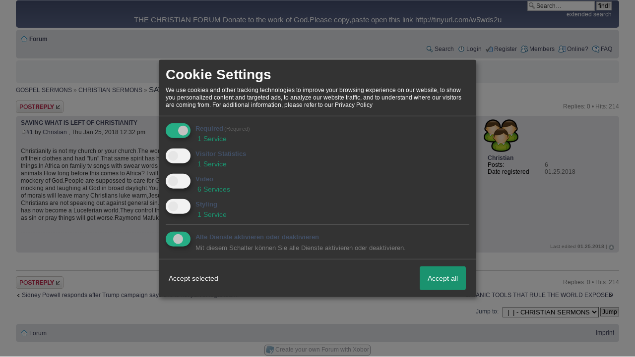

--- FILE ---
content_type: text/css;charset=ISO-8859-1
request_url: http://thechristianforum.xobor.com/style183-tglobal-110-global-1.css
body_size: 16457
content:
/* phpBB 3.0 Style Sheet
--------------------------------------------------------------
Style name: proSilver
Based on style: proSilver (this is the default phpBB 3 style)
Original author: subBlue ( http://www.subBlue.com/ )
Modified by:
Copyright 2006 phpBB Group ( http://www.phpbb.com/ )
--------------------------------------------------------------
*/
/* General proSilver Markup Styles
---------------------------------------- */
* {
/* Reset browsers default margin, padding and font sizes */
margin: 0;
padding: 0;
}
/* BB Code styles
----------------------------------------*/
/* Quote block */
blockquote {
background: #e8e8eb none 6px 8px no-repeat;
border: 1px solid #dbdbdb;
font-size: 0.95em;
margin: 0.5em 1px 0 25px;
overflow: hidden;
padding: 7px 7px 3px 30px;
}
blockquote blockquote {
/* Nested quotes */
background-color: #bababa;
font-size: 12px;
margin: 0.5em 1px 0 15px;
}
blockquote blockquote blockquote {
/* Nested quotes */
background-color: #e4e4e4;
}
blockquote cite {
/* Username/source of quoter */
font-style: normal;
font-weight: bold;
margin-left: 20px;
display: block;
font-size: 10px;
}
blockquote cite cite {
font-size: 12em;
}
blockquote.uncited {
padding-top: 25px;
}
/*Code-Formatierung*/
.bbcode_code {padding: 10px; font-family: Courier !important; white-space:pre-wrap; width: 700px;}
.bbcode_code_line {float: left; font-weight: bold; border-right: 1px solid ; padding: 0px 10px 0px 10px; margin: 0px 10px 0px 0px; font-family: Courier !important; color: ;}
.bbcode_code_code { font-family: Courier !important; overflow: auto;}
/* set 95% to either % or px */

.widget_add{background-color:white;}
.widget_calendar_integration_name{
background-color: red;
font-weight:bold;
padding: 3px 3px 3px 3px;
}
.widget_calendar_integration_name a{
color: black;
}
.widget_calendar_integration_description {
background-color: white;
padding: 3px 3px 3px 3px;
}
.widget_calendar_integration {
background-color: white;
border: 1px solid black;
margin: 2px 2px 2px 2px;
overflow: hidden;
width: 100px;
}
.widget_picture_integration {
background-color: white;
border: 1px solid black;
}
#widget_view_body .image{margin-left: 5px;}
html {
font-size: 100%;
/* Always show a scrollbar for short pages - stops the jump when the scrollbar appears. non-IE browsers */
height: 100%;
margin-bottom: 1px;
}
body {
/* Text-Sizing with ems: http://www.clagnut.com/blog/348/ */
font-family: Verdana, Helvetica, Arial, sans-serif;
color: #828282;
background-color: #FFFFFF;
/* font-size: 62.5%; This sets the default font size to be equivalent to 10px */
font-size: 12px;
margin: 0;
padding: 0px;
}
h1 {
/* Forum name */
font-family: "Trebuchet MS","Lucida Grande", Verdana, Helvetica, Arial, sans-serif;;
margin-right: 200px;
color: #FFFFFF;
margin-top: 15px;
font-weight: bold;
font-size: 15px;
}
h2 {
/* Forum header titles */
font-family:"Trebuchet MS", "Lucida Grande", Verdana, Helvetica, Arial, sans-serif;;
font-weight: normal;
color: #3f3f3f;
font-size: 15px;
margin: 0.8em 0 0.2em 0;
}
h2.solo {
margin-bottom: 1em;
}
h3 {
/* Sub-headers (also used as post headers, but defined later) */
font-family: Verdana, Helvetica, Arial, sans-serif;
font-weight: bold;
text-transform: uppercase;
border-bottom: 1px solid #cccccc;
margin-bottom: 3px;
padding-bottom: 2px;
font-size: 15px;
color: #989898;
margin-top: 20px;
}
h4 {
/* Forum and topic list titles */
font-family: "Trebuchet MS","Lucida Grande", Verdana, Helvetica, Arial, sans-serif;;
font-size: 1.3em;
}
p {
line-height: 1.3em;
font-size: 12px;
margin-bottom: 1.5em;
}
img {
border-width: 0;
}
hr {
/* Also see tweaks.css */
border: 0 none #FFFFFF;
border-top: 1px solid #cccccc;
height: 1px;
margin: 5px 0;
display: block;
clear: both;
}
hr.dashed {
border-top: 1px dashed #cccccc;
margin: 10px 0;
}
hr.divider {
display: none;
}
p.right {
text-align: right;
}
/* Main blocks
---------------------------------------- */
#wrap {
margin: 0px auto;
padding: 0px;
width: 95%;
min-width: 650px;
}
#simple-wrap {
padding: 6px 10px;
}
#page-body {
margin: 4px 0;
clear: both;
}
#page-footer {
clear: both;
}
#page-footer h3 {
margin-top: 20px;
}
#logo {
float: left;
width: auto;
padding: 10px 13px 0 10px;
}
a#logo:hover {
text-decoration: none;
}
/* Search box
--------------------------------------------- */
#search-box {
color: #FFFFFF;
position: relative;
margin-right: 5px;
display: block;
float: right;
text-align: right;
white-space: nowrap; /* For Opera */
}
#search-box #keywords {
width: 115px;
background-color: #FFF;
}
#search-box input {
border: 1px solid #b0b0b0;
}
/* .button1 style defined later, just a few tweaks for the search button version */
#search-box input.button1 {
padding: 1px 5px;
}
#search-box li {
text-align: right;
margin-top: 4px;
}
#search-box img {
vertical-align: middle;
margin-right: 3px;
}
/* Site description and logo */
#site-description {
float: left;
width: 70%;
}
#site-description h1 {
margin-right: 0;
}
/* Round cornered boxes and backgrounds
---------------------------------------- */
.headerbar {
background: #e8e8eb none repeat-x 0 0;
color: #FFFFFF;
margin-bottom: 4px;
padding: 0 5px;
}
.navbar {
background-color: #e8e8eb;
padding: 0 10px;
}
.forabg {
background: #b1b1b1 none repeat-x 0 0;
margin-bottom: 4px;
padding: 0 5px;
clear: both;
}
.forumbg {
background: #e8e8eb none repeat-x 0 0;
margin-bottom: 4px;
padding: 0 5px;
clear: both;
}
.panel {
margin-bottom: 4px;
padding: 0 10px;
background-color: #f3f3f3;
color: #3f3f3f;
}
.post {
padding: 0 10px;
margin-bottom: 4px;
background-repeat: no-repeat;
background-position: 100% 0;
}
.post:target .content {
color: #000000;
}
.post:target h3 a {
color: #000000;
}
.bg1 { background-color: #e8e8eb;}
.bg2 { background-color: #f0f1f3; }
.bg3 { background-color: #e8e8eb; }
.rowbg {
margin: 5px 5px 2px 5px;
}
.ucprowbg {
background-color: #e2e2e2;
}
.fieldsbg {
/*border: 1px #DBDEE2 solid;*/
background-color: #eaeaea;
}
span.corners-top, span.corners-bottom, span.corners-top span, span.corners-bottom span {
font-size: 1px;
line-height: 1px;
display: block;
height: 5px;
background-repeat: no-repeat;
}
span.corners-top {
background-image: none;
background-position: 0 0;
margin: 0 -5px;
}
span.corners-top span {
background-image: none;
background-position: 100% 0;
}
span.corners-bottom {
background-image: none;
background-position: 0 100%;
margin: 0 -5px;
clear: both;
}
span.corners-bottom span {
background-image: none;
background-position: 100% 100%;
}
.headbg span.corners-bottom {
margin-bottom: -1px;
}
.post span.corners-top, .post span.corners-bottom, .panel span.corners-top, .panel span.corners-bottom, .navbar span.corners-top, .navbar span.corners-bottom {
margin: 0 -10px;
}
.rules span.corners-top {
margin: 0 -10px 5px -10px;
}
.rules span.corners-bottom {
margin: 5px -10px 0 -10px;
}
/* Horizontal lists
----------------------------------------*/
ul.linklist {
display: block;
margin: 0;
}
ul.linklist li {
display: block;
list-style-type: none;
float: left;
width: auto;
margin-right: 5px;
font-size: 12px;
line-height: 2.2em;
}
ul.linklist li.rightside, p.rightside {
float: right;
margin-right: 0;
margin-left: 5px;
text-align: right;
}
ul.navlinks {
padding-bottom: 1px;
margin-bottom: 1px;
border-bottom: 1px solid #FFFFFF;
font-weight: bold;
}
ul.leftside {
float: left;
margin-left: 0;
margin-right: 5px;
text-align: left;
}
ul.rightside {
float: right;
margin-left: 5px;
margin-right: -5px;
text-align: right;
}
/* Table styles
----------------------------------------*/
table.table1 {
/* See tweaks.css */
}
#ucp-main table.table1 {
padding: 2px;
}
table.table1 thead th {
font-weight: normal;
text-transform: uppercase;
color: #FFFFFF;
line-height: 1.3em;
font-size: 12px;
padding: 0 0 4px 3px;
}
table.table1 thead th span {
padding-left: 7px;
}
table.table1 tbody tr {
border: 1px solid #cfcfcf;
}
table.table1 tbody tr:hover, table.table1 tbody tr.hover {
background-color: #f6f6f6;
color: #000;
}
table.table1 td {
color: #6a6a6a;
font-size: 12px;
}
table.table1 tbody td {
padding: 5px;
border-top: 1px solid #FAFAFA;
}
table.table1 tbody th {
padding: 5px;
border-bottom: 1px solid #000000;
text-align: left;
color: #333333;
background-color: #FFFFFF;
}
/* Specific column styles */
table.table1 .name { text-align: left; }
table.table1 .posts { text-align: center !important; width: 7%; }
table.table1 .joined { text-align: left; width: 15%; }
table.table1 .active { text-align: left; width: 15%; }
table.table1 .mark { text-align: center; width: 7%; }
table.table1 .info { text-align: left; width: 30%; }
table.table1 .info div { width: 100%; white-space: nowrap; overflow: hidden; }
table.table1 .autocol { line-height: 2em; white-space: nowrap; }
table.table1 thead .autocol { padding-left: 1em; }
table.table1 span.rank-img {
float: right;
width: auto;
}
table.info td {
padding: 3px;
}
table.info tbody th {
padding: 3px;
text-align: right;
vertical-align: top;
color: #000000;
font-weight: normal;
}
.forumbg table.table1 {
margin: 0 -2px -1px -1px;
}
/* Misc layout styles
---------------------------------------- */
/* column[1-2] styles are containers for two column layouts
Also see tweaks.css */
.column1 {
float: left;
clear: left;
width: 49%;
}
.column2 {
float: right;
clear: right;
width: 49%;
}
/* General classes for placing floating blocks */
.left-box {
float: left;
width: auto;
text-align: left;
}
.right-box {
float: right;
width: auto;
text-align: right;
}
dl.details {
/*font-family: "Lucida Grande", Verdana, Helvetica, Arial, sans-serif;*/
font-size: 12px;
}
dl.details dt {
float: left;
clear: left;
width: 30%;
text-align: right;
color: #000000;
display: block;
}
dl.details dd {
margin-left: 0;
padding-left: 5px;
margin-bottom: 5px;
color: #828282;
float: left;
width: 65%;
}
/* Pagination
---------------------------------------- */
.pagination {
height: 1%; /* IE tweak (holly hack) */
width: auto;
text-align: right;
margin-top: 5px;
float: right;
display: inline;
}
.pagination span.page-sep {
display: none;
}
li.pagination {
margin-top: 0px;
}
.pagination strong, .pagination b {
font-weight: normal;
}
.pagination span strong {
padding: 2px 2px;
margin: 0 2px;
font-weight: normal;
color: #FFFFFF;
background-color: #bfbfbf;
border: 1px solid #bfbfbf;
font-size: 10px;
}
.pagination span a, .pagination span a:link, .pagination span a:visited, .pagination span a:active {
font-weight: normal;
text-decoration: none;
color: #747474;
margin: 0 2px;
padding: 0 2px;
background-color: #eeeeee;
border: 1px solid #bababa;
font-size: 10px;
}
.pagination span a:hover {
border-color: #d2d2d2;
background-color: #d2d2d2;
color: #FFF;
text-decoration: none;
}
.pagination img {
vertical-align: middle;
}
/* Pagination in viewforum for multipage topics */
.row .pagination {
display: inline;
float: right;
margin-top: 0px;
padding: 1px 0 1px 15px;
font-size: 10px;
background: none 0 50% no-repeat;
}
.row .pagination span a, li.pagination span a {
background-color: #FFFFFF;
}
.row .pagination span a:hover, li.pagination span a:hover {
background-color: #d2d2d2;
}
/* Miscellaneous styles
---------------------------------------- */
#forum-permissions {
float: right;
width: auto;
padding-left: 5px;
margin-left: 5px;
margin-top: 10px;
text-align: right;
}
.copyright {
padding: 5px;
text-align: center;
color: #555555;
}
.small {
font-size: 10px !important;
}
.titlespace {
margin-bottom: 15px;
}
.headerspace {
margin-top: 20px;
}
.error {
color: #bcbcbc;
font-weight: bold;
font-size: 12px;
}
.reported {
background-color: #e8e8eb ;
}
li.reported:hover {
background-color: #ececec;
}
div.rules {
background-color: #ececec;
color: #bcbcbc;
padding: 0 10px;
margin: 10px 0;
font-size: 12px;
}
div.rules ul {
margin-left: 20px;
}
p.rules {
background-color: #ececec;
background-image: none;
padding: 5px;
}
p.rules img {
vertical-align: middle;
}
p.rules a {
vertical-align: middle;
clear: both;
}
#top {
position: absolute;
top: -20px;
}
.clear {
display: block;
clear: both;
font-size: 1px;
line-height: 1px;
background: transparent;
}
/* proSilver Link Styles
---------------------------------------- */
a:link { color: #898989; text-decoration: none; }
a:visited { color: #898989; text-decoration: none; }
a:hover { color: #d3d3d3; text-decoration: underline; }
a:active { color: #d2d2d2; text-decoration: none; }
/* Coloured usernames */
.username-coloured {
font-weight: bold;
display: inline !important;
}
/* Links on gradient backgrounds */
#search-box a:link, .navbg a:link, .forumbg .header a:link, .forabg .header a:link, th a:link {
color: #FFFFFF;
text-decoration: none;
}
#search-box a:visited, .navbg a:visited, .forumbg .header a:visited, .forabg .header a:visited, th a:visited {
color: #FFFFFF;
text-decoration: none;
}
#search-box a:hover, .navbg a:hover, .forumbg .header a:hover, .forabg .header a:hover, th a:hover {
color: #FFFFFF;
text-decoration: underline;
}
#search-box a:active, .navbg a:active, .forumbg .header a:active, .forabg .header a:active, th a:active {
color: #FFFFFF;
text-decoration: none;
}
/* Links for forum/topic lists */
a.forumtitle {
font-family:"Trebuchet MS", "Lucida Grande", Verdana, Helvetica, Arial, sans-serif;;
font-size: 15px;
font-weight: bold;
color: #898989;
text-decoration: none;
}
/* a.forumtitle:visited { color: #898989; } */
a.forumtitle:hover {
color: #bcbcbc;
text-decoration: underline;
}
a.forumtitle:active {
color: #898989;
}
a.topictitle {
font-family: "Trebuchet MS","Lucida Grande", Verdana, Helvetica, Arial, sans-serif;;
font-size: 15px;
font-weight: bold;
color: #898989;
text-decoration: none;
}
/* a.topictitle:visited { color: #d2d2d2; } */
a.topictitle:hover {
color: #bcbcbc;
text-decoration: underline;
}
a.topictitle:active {
color: #898989;
}
/* Post body links */
.postlink {
text-decoration: none;
color: #d2d2d2;
border-bottom: 1px solid #d2d2d2;
padding-bottom: 0;
}
.postlink:visited {
color: #bdbdbd;
border-bottom-style: dotted;
border-bottom-color: #666666;
}
.postlink:active {
color: #d2d2d2;
}
.postlink:hover {
background-color: #f6f6f6;
text-decoration: none;
color: #404040;
}
.signature a, .signature a:visited, .signature a:active, .signature a:hover {
border: none;
text-decoration: underline;
background-color: transparent;
}
/* Profile links */
.postprofile a:link, .postprofile a:active, .postprofile a:visited, .postprofile dt.author a {
font-weight: bold;
color: #898989;
text-decoration: none;
}
.postprofile a:hover, .postprofile dt.author a:hover {
text-decoration: underline;
color: #d3d3d3;
}
.postprofile img{max-width: 100%}
/* Profile searchresults */
.search .postprofile a {
color: #898989;
text-decoration: none;
font-weight: normal;
}
.search .postprofile a:hover {
color: #d3d3d3;
text-decoration: underline;
}
/* Back to top of page */
.back2top {
clear: both;
height: 11px;
text-align: right;
}
a.top {
background: none no-repeat top left;
text-decoration: none;
width: 11px;
height: 11px;
display: block;
float: right;
overflow: hidden;
letter-spacing: 1000px;
text-indent: 11px;
}
a.top2 {
background: none no-repeat 0 50%;
text-decoration: none;
padding-left: 15px;
}
/* Arrow links */
a.up { background: none no-repeat left center; }
a.down { background: none no-repeat right center; }
a.left { background: none no-repeat 3px 60%; }
a.right { background: none no-repeat 95% 60%; }
a.up, a.up:link, a.up:active, a.up:visited {
padding-left: 10px;
text-decoration: none;
border-bottom-width: 0;
}
a.up:hover {
background-position: left top;
background-color: transparent;
}
a.down, a.down:link, a.down:active, a.down:visited {
padding-right: 10px;
}
a.down:hover {
background-position: right bottom;
text-decoration: none;
}
a.left, a.left:active, a.left:visited {
padding-left: 12px;
}
a.left:hover {
color: #d2d2d2;
text-decoration: none;
background-position: 0 60%;
}
a.right, a.right:active, a.right:visited {
padding-right: 12px;
}
a.right:hover {
color: #d2d2d2;
text-decoration: none;
background-position: 100% 60%;
}
/* proSilver Content Styles
---------------------------------------- */
ul.topiclist {
display: block;
list-style-type: none;
margin: 0;
}
ul.forums {
background: #f9f9f9 none repeat-x 0 0;
}
ul.topiclist li {
display: block;
list-style-type: none;
color: #777777;
margin: 0;
}
ul.topiclist dl {
position: relative;
}
ul.topiclist li.row dl {
padding: 2px 0;
}
ul.topiclist dt {
display: block;
float: left;
width: 50%;
font-size: 12px;
padding-left: 5px;
padding-right: 5px;
}
ul.topiclist dd {
display: block;
float: left;
border-left: 1px solid #FFFFFF;
padding: 4px 0;
}
ul.topiclist dfn {
/* Labels for post/view counts */
display: none;
}
ul.topiclist li.row dt a.subforum {
background-image: none;
background-position: 0 50%;
background-repeat: no-repeat;
position: relative;
white-space: nowrap;
padding: 0 0 0 12px;
}
.forum-image {
float: left;
padding-top: 5px;
margin-right: 5px;
}
li.row {
border-top: 1px solid #ffffff;
border-bottom: 1px solid #373f58;
}
li.row strong {
font-weight: normal;
color: #000000;
}
li.row:hover {
background-color: #f6f6f6;
}
li.row:hover dd {
border-left-color: #cccccc;
}
li.header dt, li.header dd {
line-height: 1em;
border-left-width: 0;
margin: 2px 0 4px 0;
color: #FFFFFF;
padding-top: 2px;
padding-bottom: 2px;
font-size: 12px;
font-family: Verdana, Helvetica, Arial, sans-serif;
text-transform: uppercase;
}
li.header dt {
font-weight: bold;
}
li.header dd {
margin-left: 1px;
}
li.header dl.icon {
min-height: 0;
}
li.header dl.icon dt {
/* Tweak for headers alignment when folder icon used */
padding-left: 0;
padding-right: 50px;
}
/* Forum list column styles */
dl.icon {
min-height: 35px;
background-position: 10px 50%; /* Position of folder icon */
background-repeat: no-repeat;
}
dl.icon dt {
padding-left: 45px; /* Space for folder icon */
background-repeat: no-repeat;
background-position: 5px 95%; /* Position of topic icon */
}
dd.posts, dd.topics, dd.views{
width: 8%;
text-align: center;
line-height: 2.2em;
font-size: 12px;
}
dd.lastpost {
width: 25%;
text-align: center;
/*line-height: 2.2em;*/
font-size: 12px;
}
dd.redirect {
font-size: 12px;
line-height: 2.5em;
}
dd.moderation {
font-size: 12px;
}
dd.lastpost span, ul.topiclist dd.searchby span, ul.topiclist dd.info span, ul.topiclist dd.time span, dd.redirect span, dd.moderation span {
display: block;
padding-left: 5px;
}
dd.lastpost a span{display:inline}
dd.time {
width: auto;
line-height: 200%;
font-size: 12px;
}
dd.extra {
width: 12%;
line-height: 200%;
text-align: center;
font-size: 12px;
}
dd.mark {
float: right !important;
width: 9%;
text-align: center;
line-height: 200%;
font-size: 12px;
}
dd.info {
width: 30%;
}
dd.option {
width: 15%;
line-height: 200%;
text-align: center;
font-size: 12px;
}
dd.searchby {
width: 47%;
font-size: 12px;
line-height: 1em;
}
ul.topiclist dd.searchextra {
margin-left: 5px;
padding: 0.2em 0;
font-size: 15em;
color: #333333;
border-left: none;
clear: both;
width: 98%;
overflow: hidden;
}
/* Container for post/reply buttons and pagination */
.topic-actions {
margin-bottom: 3px;
font-size: 12px;
height: 28px;
min-height: 28px;
}
div[class].topic-actions {
height: auto;
}
/* Post body styles
----------------------------------------*/
.postbody {
padding: 0;
line-height: 1.48em;
color: #333333;
width: 76%;
float: left;
clear: both;
}
.postbody .ignore {
font-size: 12px;
}
.postbody .first {
/* The first post on the page uses this */
font-size: 12px !important;
}
.postbody h3 {
/* Postbody requires a different h3 format - so change it here */
font-size: 15px !important;
padding: 2px 0 0 0;
margin: 0 0 0.3em 0 !important;
text-transform: none;
border: none;
font-family:"Trebuchet MS", "Lucida Grande", Verdana, Helvetica, Arial, sans-serif;;
line-height: 125%;
}
.postbody h3 img {
/* Also see tweaks.css */
vertical-align: bottom;
}
.postbody .content {
font-size: 12px !important;
}
.search .postbody {
width: 68%
}
/* Topic review panel
----------------------------------------*/
#review {
margin-top: 2em;
}
#topicreview {
padding-right: 5px;
overflow: auto;
}
#topicreview .postbody {
width: auto;
float: none;
margin: 0;
height: auto;
}
#topicreview .post {
height: auto;
}
#topicreview h2 {
border-bottom-width: 0;
}
/* Content container styles
----------------------------------------*/
.content {
min-height: 3em;
overflow: hidden;
line-height: 1.4em;
font-family:"Lucida Grande", Verdana, Helvetica, Arial, sans-serif;;
font-size: 12px !important;
color: #333333;
}
.content h2, .panel h2 {
font-weight: normal;
color: #989898;
border-bottom: 1px solid #cccccc;
font-size: 15px;
margin-top: 0.5em;
margin-bottom: 0.5em;
padding-bottom: 0.5em;
}
.panel h3 {
margin: 0.5em 0;
}
.panel p {
font-size: 12px;
margin-bottom: 1em;
line-height: 1.4em;
}
.content p, .content p p {
font-family:"Lucida Grande", Verdana, Helvetica, Arial, sans-serif;;
font-size: 12px !important;
margin-bottom: 1em;
}
dl.faq {
font-family: "Lucida Grande", Verdana, Helvetica, Arial, sans-serif;;
font-size: 12px;
margin-top: 1em;
margin-bottom: 2em;
}
dl.faq dt {
font-weight: bold;
color: #333333;
}
.content dl.faq {
font-size: 12px;
margin-bottom: 0.5em;
}
.content li {
list-style-type: inherit;
}
.content ul, .content ol {
margin-bottom: 1em;
margin-left: 3em;
}
.posthilit {
background-color:#f3f3f3 ;
color: #BCBCBC;
padding: 0 2px 1px 2px;
}
.announce, .unreadpost {
/* Highlight the announcements & unread posts box */
border-left-color: #BCBCBC;
border-right-color: #BCBCBC;
}
/* Post author */
p.author {
margin: 0 15em 0.6em 0;
padding: 0 0 5px 0;
font-family: Verdana, Helvetica, Arial, sans-serif;
font-size: 12px;
line-height: 1.2em;
}
/* Post signature */
.signature {
margin-top: 1.5em;
padding-top: 0.2em;
font-size: 10px;
border-top: 1px solid #CCCCCC;
clear: left;
line-height: 140%;
overflow: hidden;
width: 100%;
}
dd .signature {
margin: 0;
padding: 0;
clear: none;
border: none;
}
/* Post noticies */
.notice {
font-family: "Lucida Grande", Verdana, Helvetica, Arial, sans-serif;;
width: auto;
margin-top: 1.5em;
padding-top: 0.2em;
font-size: 12px;
border-top: 1px dashed #CCCCCC;
clear: left;
line-height: 130%;
}
/* Jump to post link for now */
ul.searchresults {
list-style: none;
text-align: right;
clear: both;
}
/* Code block */
dl.codebox {
padding: 3px;
background-color: #FFFFFF;
border: 1px solid #d8d8d8;
font-size: 12px;
}
dl.codebox dt {
text-transform: uppercase;
border-bottom: 1px solid #CCCCCC;
margin-bottom: 3px;
font-size: 12px;
font-weight: bold;
display: block;
}
blockquote dl.codebox {
margin-left: 0;
}
dl.codebox code {
/* Also see tweaks.css */
overflow: auto;
display: block;
height: auto;
max-height: 200px;
white-space: normal;
padding-top: 5px;
font: 0.9em Monaco, "Andale Mono","Courier New", Courier, mono;
line-height: 1.3em;
color: #8b8b8b;
margin: 2px 0;
}
.syntaxbg { color: #FFFFFF; }
.syntaxcomment { color: #000000; }
.syntaxdefault { color: #bcbcbc; }
.syntaxhtml { color: #000000; }
.syntaxkeyword { color: #585858; }
.syntaxstring { color: #a7a7a7; }
/* Attachments
----------------------------------------*/
.attachbox {
float: left;
width: auto;
margin: 5px 5px 5px 0;
padding: 6px;
background-color: #FFFFFF;
border: 1px dashed #d8d8d8;
clear: left;
}
.pm-message .attachbox {
background-color: #f3f3f3;
}
.attachbox dt {
font-family: Verdana, Helvetica, Arial, sans-serif;
text-transform: uppercase;
}
.attachbox dd {
margin-top: 4px;
padding-top: 4px;
clear: left;
border-top: 1px solid #d8d8d8;
}
.attachbox dd dd {
border: none;
}
.attachbox p {
line-height: 110%;
color: #666666;
font-weight: normal;
clear: left;
}
.attachbox p.stats
{
line-height: 110%;
color: #666666;
font-weight: normal;
clear: left;
}
.attach-image {
margin: 3px 0;
width: 100%;
max-height: 350px;
overflow: auto;
}
.attach-image img {
border: 1px solid #999999;
/* cursor: move; */
cursor: default;
}
/* Inline image thumbnails */
div.inline-attachment dl.thumbnail, div.inline-attachment dl.file {
display: block;
margin-bottom: 4px;
}
div.inline-attachment p {
font-size: 100%;
}
dl.file {
font-family: Verdana, Helvetica, Arial, sans-serif;
display: block;
}
dl.file dt {
text-transform: none;
margin: 0;
padding: 0;
font-weight: bold;
font-family: Verdana, Helvetica, Arial, sans-serif;
}
dl.file dd {
color: #666666;
margin: 0;
padding: 0;
}
dl.thumbnail img {
padding: 3px;
border: 1px solid #666666;
background-color: #FFF;
}
dl.thumbnail dd {
color: #666666;
font-style: italic;
font-family: Verdana, Helvetica, Arial, sans-serif;
}
.attachbox dl.thumbnail dd {
font-size: 100%;
}
dl.thumbnail dt a:hover {
background-color: #EEEEEE;
}
dl.thumbnail dt a:hover img {
border: 1px solid #d2d2d2;
}
/* Post poll styles
----------------------------------------*/
fieldset.polls {
font-family: "Trebuchet MS","Lucida Grande", Verdana, Helvetica, Arial, sans-serif;;
}
fieldset.polls dl {
margin-top: 5px;
border-top: 1px solid #e2e2e2;
padding: 5px 0 0 0;
line-height: 120%;
color: #666666;
}
fieldset.polls dl.voted {
font-weight: bold;
color: #000000;
}
fieldset.polls dt {
text-align: left;
float: left;
display: block;
width: 30%;
border-right: none;
padding: 0;
margin: 0;
font-size: 12px;
}
fieldset.polls dd {
float: left;
width: 10%;
border-left: none;
padding: 0 5px;
margin-left: 0;
font-size: 12px;
}
fieldset.polls dd.resultbar {
width: 50%;
}
fieldset.polls dd input {
margin: 2px 0;
}
fieldset.polls dd div {
text-align: right;
font-family: Verdana, Helvetica, Arial, sans-serif;
color: #FFFFFF;
font-weight: bold;
padding: 0 2px;
overflow: visible;
min-width: 2%;
}
.pollbar1 {
background-color: #aaaaaa;
border-bottom: 1px solid #747474;
border-right: 1px solid #747474;
}
.pollbar2 {
background-color: #bebebe;
border-bottom: 1px solid #8c8c8c;
border-right: 1px solid #8c8c8c;
}
.pollbar3 {
background-color: #D1D1D1;
border-bottom: 1px solid #aaaaaa;
border-right: 1px solid #aaaaaa;
}
.pollbar4 {
background-color: #e4e4e4;
border-bottom: 1px solid #bebebe;
border-right: 1px solid #bebebe;
}
.pollbar5 {
background-color: #f8f8f8;
border-bottom: 1px solid #D1D1D1;
border-right: 1px solid #D1D1D1;
}
/* Poster profile block
----------------------------------------*/
.infoUserBox{
width: 22%;
float: right;
}
.postprofile {
/* Also see tweaks.css */
margin: 5px 0 10px 0;
min-height: 80px;
color: #666666;
display: inline;
}
.pm .postprofile {
border-left: 1px solid #DDDDDD;
}
.postprofile dd, .postprofile dt {
line-height: 1.2em;
margin-left: 8px;
}
.postprofile strong {
font-weight: normal;
color: #000000;
}
.avatar {
border: none;
margin-bottom: 3px;
}
.online {
background-image: none;
background-position: 100% 0;
background-repeat: no-repeat;
}
/* Poster profile used by search*/
.search .postprofile {
width: 30%;
}
/* pm list in compose message if mass pm is enabled */
dl.pmlist dt {
width: 60% !important;
}
dl.pmlist dt textarea {
width: 95%;
}
dl.pmlist dd {
margin-left: 61% !important;
margin-bottom: 2px;
}
/* proSilver Button Styles
---------------------------------------- */
/* Rollover buttons
Based on: http://wellstyled.com/css-nopreload-rollovers.html
----------------------------------------*/
.buttons {
float: left;
width: auto;
height: auto;
}
/* Rollover state */
.buttons div {
float: left;
margin: 0 5px 0 0;
background-position: 0 100%;
}
/* Rolloff state */
.buttons div a {
display: block;
width: 100%;
height: 100%;
background-position: 0 0;
position: relative;
overflow: hidden;
}
/* Hide <a> text and hide off-state image when rolling over (prevents flicker in IE) */
/*.buttons div span { display: none; }*/
/*.buttons div a:hover { background-image: none; }*/
.buttons div span { position: absolute; width: 100%; height: 100%; cursor: pointer;}
.buttons div a:hover span { background-position: 0 100%; }
/* Big button images */
.reply-icon span { background: transparent none 0 0 no-repeat; }
.post-icon span { background: transparent none 0 0 no-repeat; }
.locked-icon span { background: transparent none 0 0 no-repeat; }
.pmreply-icon span { background: none 0 0 no-repeat; }
.newpm-icon span { background: none 0 0 no-repeat; }
.forwardpm-icon span { background: none 0 0 no-repeat; }
/* Set big button dimensions */
.buttons div.reply-icon { width: 120px; height: 25px; }
.buttons div.post-icon { width: 120px; height: 25px; }
.buttons div.locked-icon { width: 110px; height: 25px; }
.buttons div.pmreply-icon { width: 120px; height: 25px; }
.buttons div.newpm-icon { width: 84px; height: 25px; }
.buttons div.forwardpm-icon { width: 120px; height: 25px; }
/* Sub-header (navigation bar)
--------------------------------------------- */
a.print, a.sendemail, a.fontsize {
display: block;
overflow: hidden;
height: 18px;
text-indent: -5000px;
text-align: left;
background-repeat: no-repeat;
}
a.print {
background-image: none;
width: 22px;
}
a.sendemail {
background-image: none;
width: 22px;
}
a.fontsize {
background-image: none;
background-position: 0 -1px;
width: 29px;
}
a.fontsize:hover {
background-position: 0 -20px;
text-decoration: none;
}
/* Poster profile icons
----------------------------------------*/
ul.profile-icons {
padding-top: 10px;
list-style: none;
}
/* Rollover state */
ul.profile-icons li {
float: left;
margin: 0 6px 3px 0;
background-position: 0 100%;
}
/* Rolloff state */
ul.profile-icons li a {
display: block;
width: 100%;
height: 100%;
background-position: 0 0;
}
/* Hide <a> text and hide off-state image when rolling over (prevents flicker in IE) */
ul.profile-icons li span { display:none; }
ul.profile-icons li a:hover { background: none; }
/* Positioning of moderator icons */
.postbody ul.profile-icons {
float: right;
width: auto;
padding: 0;
}
.postbody ul.profile-icons li {
margin: 0 3px;
}
/* Profile & navigation icons */
.email-icon, .email-icon a { background: none top left no-repeat; }
.aim-icon, .aim-icon a { background: none top left no-repeat; }
.yahoo-icon, .yahoo-icon a { background: none top left no-repeat; }
.web-icon, .web-icon a { background: none top left no-repeat; }
.msnm-icon, .msnm-icon a { background: none top left no-repeat; }
.icq-icon, .icq-icon a { background: none top left no-repeat; }
.jabber-icon, .jabber-icon a { background: none top left no-repeat; }
.pm-icon, .pm-icon a { background: none top left no-repeat; }
.quote-icon, .quote-icon a { background: none top left no-repeat; }
/* Moderator icons */
.report-icon, .report-icon a { background: none top left no-repeat; }
.warn-icon, .warn-icon a { background: none top left no-repeat; }
.edit-icon, .edit-icon a { background: none top left no-repeat; }
.delete-icon, .delete-icon a { background: none top left no-repeat; }
.info-icon, .info-icon a { background: none top left no-repeat; }
.flat-icon, .flat-icon a { background: none top left no-repeat; }
.threaded-icon, .threaded-icon a { background: none top left no-repeat; }
/* Set profile icon dimensions */
ul.profile-icons li.email-icon { width: 20px; height: 20px; }
ul.profile-icons li.aim-icon { width: 20px; height: 20px; }
ul.profile-icons li.yahoo-icon { width: 20px; height: 20px; }
ul.profile-icons li.web-icon { width: 20px; height: 20px; }
ul.profile-icons li.msnm-icon { width: 20px; height: 20px; }
ul.profile-icons li.icq-icon { width: 20px; height: 20px; }
ul.profile-icons li.jabber-icon { width: 20px; height: 20px; }
ul.profile-icons li.pm-icon { width: 28px; height: 20px; }
ul.profile-icons li.quote-icon { width: 54px; height: 20px; }
ul.profile-icons li.report-icon { width: 20px; height: 20px; }
ul.profile-icons li.edit-icon { width: 70px; height: 20px; }
ul.profile-icons li.flat-icon { width: 51px; height: 19px; }
ul.profile-icons li.threaded-icon { width: 84px; height: 19px; }
ul.profile-icons li.delete-icon { width: 20px; height: 20px; }
ul.profile-icons li.info-icon { width: 20px; height: 20px; }
ul.profile-icons li.warn-icon { width: 20px; height: 20px; }
/* Fix profile icon default margins */
ul.profile-icons li.edit-icon { margin: 0 0 0 10px; }
ul.profile-icons li.quote-icon { margin: 0 0 0 20px; }
ul.profile-icons li.info-icon, ul.profile-icons li.report-icon { margin: 0 3px 0 10px; }
/* proSilver Control Panel Styles
---------------------------------------- */
/* Main CP box
----------------------------------------*/
#cp-menu {
float:left;
width: 19%;
margin-top: 1em;
margin-bottom: 5px;
}
#cp-main {
float: left;
width: 81%;
}
#cp-main .content {
padding: 0;
}
#cp-main h3, #cp-main hr, #cp-menu hr {
border-color: #bfbfbf;
}
#cp-main .panel p {
font-size: 12px;
}
#cp-main .panel ol {
margin-left: 2em;
font-size: 12px;
}
#cp-main .panel li.row {
border-bottom: 1px solid #cbcbcb;
border-top: 1px solid #F9F9F9;
}
ul.cplist {
margin-bottom: 5px;
border-top: 1px solid #cbcbcb;
}
#cp-main .panel li.header dd, #cp-main .panel li.header dt {
color: #000000;
margin-bottom: 2px;
}
#cp-main table.table1 {
margin-bottom: 1em;
}
#cp-main table.table1 thead th {
color: #333333;
font-weight: bold;
border-bottom: 1px solid #333333;
padding: 5px;
}
#cp-main table.table1 tbody th {
font-style: italic;
background-color: transparent !important;
border-bottom: none;
}
#cp-main .pagination {
float: right;
width: auto;
padding-top: 1px;
}
#cp-main .postbody p {
font-size: 12px;
}
#cp-main .pm-message {
border: 1px solid #e2e2e2;
margin: 10px 0;
background-color: #FFFFFF;
width: auto;
float: none;
}
.pm-message h2 {
padding-bottom: 5px;
}
#cp-main .postbody h3, #cp-main .box2 h3 {
margin-top: 0;
}
#cp-main .buttons {
margin-left: 0;
}
#cp-main ul.linklist {
margin: 0;
}
/* MCP Specific tweaks */
.mcp-main .postbody {
width: 100%;
}
/* CP tabbed menu
----------------------------------------*/
#tabs {
line-height: normal;
margin: 20px 0 -1px 7px;
min-width: 570px;
}
#tabs ul {
margin:0;
padding: 0;
list-style: none;
}
#tabs li {
display: inline;
margin: 0;
padding: 0;
font-size: 12px;
font-weight: bold;
}
#tabs a {
float: left;
background: none no-repeat 0% -35px;
margin: 0 1px 0 0;
padding: 0 0 0 5px;
text-decoration: none;
position: relative;
cursor: pointer;
}
#tabs a span {
float: left;
display: block;
background: none no-repeat 100% -35px;
padding: 6px 10px 6px 5px;
color: #828282;
white-space: nowrap;
}
#tabs a:hover span {
color: #bcbcbc;
}
#tabs .activetab a {
background-position: 0 0;
border-bottom: 1px solid #e8e8eb;
}
#tabs .activetab a span {
background-position: 100% 0;
padding-bottom: 7px;
color: #333333;
}
#tabs a:hover {
background-position: 0 -70px;
}
#tabs a:hover span {
background-position:100% -70px;
}
#tabs .activetab a:hover {
background-position: 0 0;
}
#tabs .activetab a:hover span {
color: #000000;
background-position: 100% 0;
}
/* Mini tabbed menu used in MCP
----------------------------------------*/
#minitabs {
line-height: normal;
margin: -20px 7px 0 0;
}
#minitabs ul {
margin:0;
padding: 0;
list-style: none;
}
#minitabs li {
display: block;
float: right;
padding: 0 10px 4px 10px;
font-size: 12px;
font-weight: bold;
background-color: #f0f1f3;
margin-left: 2px;
}
#minitabs a {
}
#minitabs a:hover {
text-decoration: none;
}
#minitabs li.activetab {
background-color: #F9F9F9;
}
#minitabs li.activetab a, #minitabs li.activetab a:hover {
color: #333333;
}
/* Preferences pane layout
----------------------------------------*/
#cp-main h2 {
border-bottom: none;
padding: 0;
margin-left: 10px;
color: #333333;
}
#cp-main .panel {
background-color: #F9F9F9;
}
#cp-main .pm {
background-color: #FFFFFF;
}
#cp-main span.corners-top, #cp-menu span.corners-top {
background-image: none;
}
#cp-main span.corners-top span, #cp-menu span.corners-top span {
background-image: none;
}
#cp-main span.corners-bottom, #cp-menu span.corners-bottom {
background-image: none;
}
#cp-main span.corners-bottom span, #cp-menu span.corners-bottom span {
background-image: none;
}
/* Topicreview */
#cp-main .panel #topicreview span.corners-top, #cp-menu .panel #topicreview span.corners-top {
background-image: none;
}
#cp-main .panel #topicreview span.corners-top span, #cp-menu .panel #topicreview span.corners-top span {
background-image: none;
}
#cp-main .panel #topicreview span.corners-bottom, #cp-menu .panel #topicreview span.corners-bottom {
background-image: none;
}
#cp-main .panel #topicreview span.corners-bottom span, #cp-menu .panel #topicreview span.corners-bottom span {
background-image: none;
}
/* Friends list */
.cp-mini {
background-color: #f9f9f9;
padding: 0 5px;
margin: 10px 15px 10px 5px;
}
.cp-mini span.corners-top, .cp-mini span.corners-bottom {
margin: 0 -5px;
}
dl.mini dt {
font-weight: bold;
color: #676767;
}
dl.mini dd {
padding-top: 4px;
}
.friend-online {
font-weight: bold;
}
.friend-offline {
font-style: italic;
}
/* PM Styles
----------------------------------------*/
#pm-menu {
line-height: 2.5em;
}
/* PM Message history */
.current {
color: #999999;
}
/* Defined rules list for PM options */
ol.def-rules {
padding-left: 0;
}
ol.def-rules li {
line-height: 180%;
padding: 1px;
}
/* PM marking colours */
.pmlist li.bg1 {
border: solid 3px transparent;
border-width: 0 3px;
}
.pmlist li.bg2 {
border: solid 3px transparent;
border-width: 0 3px;
}
.pmlist li.pm_message_reported_colour, .pm_message_reported_colour {
border-left-color: #bcbcbc;
border-right-color: #bcbcbc;
}
.pmlist li.pm_marked_colour, .pm_marked_colour {
border: solid 3px #FFFFFF;
border-width: 0 3px;
}
.pmlist li.pm_replied_colour, .pm_replied_colour {
border: solid 3px #c2c2c2;
border-width: 0 3px;
}
.pmlist li.pm_friend_colour, .pm_friend_colour {
border: solid 3px #bdbdbd;
border-width: 0 3px;
}
.pmlist li.pm_foe_colour, .pm_foe_colour {
border: solid 3px #000000;
border-width: 0 3px;
}
.pm-legend {
border-left-width: 10px;
border-left-style: solid;
border-right-width: 0;
margin-bottom: 3px;
padding-left: 3px;
}
/* Avatar gallery */
#gallery label {
position: relative;
float: left;
margin: 10px;
padding: 5px;
width: auto;
background: #FFFFFF;
border: 1px solid #CCC;
text-align: center;
}
#gallery label:hover {
background-color: #EEE;
}
/* proSilver Form Styles
---------------------------------------- */
/* General form styles
----------------------------------------*/
fieldset {
border-width: 0;
font-family: Verdana, Helvetica, Arial, sans-serif;
font-size: 12px;
}
input {
font-weight: normal;
cursor: pointer;
vertical-align: middle;
padding: 0 3px;
font-size: 12px;
font-family: Verdana, Helvetica, Arial, sans-serif;
}
select {
font-family: Verdana, Helvetica, Arial, sans-serif;
font-weight: normal;
cursor: pointer;
vertical-align: middle;
border: 1px solid #666666;
padding: 1px;
background-color: #FAFAFA;
}
option {
padding-right: 1em;
}
option.disabled-option {
color: graytext;
}
textarea {
font-family: "Lucida Grande", Verdana, Helvetica, Arial, sans-serif;;
width: 60%;
padding: 2px;
font-size: 12px;
line-height: 1.4em;
}
label {
cursor: default;
padding-right: 5px;
color: #676767;
}
label input {
vertical-align: middle;
}
label img {
vertical-align: middle;
}
/* Definition list layout for forms
---------------------------------------- */
fieldset dl {
padding: 4px 0;
}
fieldset dt {
float: left;
width: 40%;
text-align: left;
display: block;
}
fieldset dd {
margin-left: 41%;
vertical-align: top;
margin-bottom: 3px;
}
/* Specific layout 1 */
fieldset.fields1 dt {
width: 15em;
border-right-width: 0;
}
fieldset.fields1 dd {
margin-left: 15em;
border-left-width: 0;
}
fieldset.fields1 {
background-color: transparent;
}
fieldset.fields1 div {
margin-bottom: 3px;
}
/* Specific layout 2 */
fieldset.fields2 dt {
width: 15em;
border-right-width: 0;
}
fieldset.fields2 dd {
margin-left: 16em;
border-left-width: 0;
}
/* Form elements */
dt label {
font-weight: bold;
text-align: left;
}
dd label {
white-space: nowrap;
color: #333;
}
dd input, dd textarea {
margin-right: 3px;
}
dd select {
width: auto;
}
dd textarea {
width: 85%;
}
/* Hover effects */
fieldset dl:hover dt label {
color: #000000;
}
fieldset.fields2 dl:hover dt label {
color: inherit;
}
#timezone {
width: 95%;
}
* html #timezone {
width: 50%;
}
/* Quick-login on index page */
fieldset.quick-login {
margin-top: 5px;
}
fieldset.quick-login input {
width: auto;
}
fieldset.quick-login input.inputbox {
width: 15%;
vertical-align: middle;
margin-right: 5px;
background-color: #f3f3f3;
}
fieldset.quick-login label {
white-space: nowrap;
padding-right: 2px;
}
/* Display options on viewtopic/viewforum pages */
fieldset.display-options {
text-align: center;
margin: 3px 0 5px 0;
}
fieldset.display-options label {
white-space: nowrap;
padding-right: 2px;
}
fieldset.display-options a {
margin-top: 3px;
}
/* Display actions for ucp and mcp pages */
fieldset.display-actions {
text-align: right;
line-height: 2em;
white-space: nowrap;
padding-right: 1em;
}
fieldset.display-actions label {
white-space: nowrap;
padding-right: 2px;
}
fieldset.sort-options {
line-height: 2em;
}
/* MCP forum selection*/
fieldset.forum-selection {
margin: 5px 0 3px 0;
float: right;
}
fieldset.forum-selection2 {
margin: 13px 0 3px 0;
float: right;
}
/* Jumpbox */
fieldset.jumpbox {
text-align: right;
margin-top: 15px;
height: 2.5em;
}
fieldset.quickmod {
width: 50%;
float: right;
text-align: right;
height: 2.5em;
}
/* Submit button fieldset */
fieldset.submit-buttons {
text-align: center;
vertical-align: middle;
margin: 5px 0;
}
fieldset.submit-buttons input {
vertical-align: middle;
padding-top: 3px;
padding-bottom: 3px;
}
/* Posting page styles
----------------------------------------*/
/* Buttons used in the editor */
#format-buttons {
margin: 15px 0 2px 0;
}
#format-buttons input, #format-buttons select {
vertical-align: middle;
}
/* Main message box */
#message-box {
width: 80%;
}
#message-box textarea {
font-family: "Trebuchet MS","Lucida Grande", Verdana, Helvetica, Arial, sans-serif;;
width: 100%;
font-size: 12px;
color: #333333;
}
/* Emoticons panel */
#smiley-box {
width: 18%;
float: right;
}
#smiley-box img {
margin: 3px;
}
/* Input field styles
---------------------------------------- */
.inputbox {
background-color: #FFFFFF;
border: 1px solid #b9b9bb;
color: #333333;
padding: 2px;
cursor: text;
}
.inputbox:hover {
border: 1px solid #657196;
}
.inputbox:focus {
border: 1px solid #657196;
color: #4b4b4b;
}
input.inputbox { width: 85%; }
input.medium { width: 50%; }
input.narrow { width: 25%; }
input.tiny { width: 125px; }
textarea.inputbox {
width: 85%;
}
.autowidth {
width: auto !important;
}
/* Form button styles
---------------------------------------- */
input.button1, input.button2 {
font-size: 12px;
}
a.button1, input.button1, input.button3, a.button2, input.button2 {
width: auto !important;
padding-top: 1px;
padding-bottom: 1px;
font-family: "Lucida Grande", Verdana, Helvetica, Arial, sans-serif;;
color: #000;
background: #FAFAFA none repeat-x top;
}
a.button1, input.button1 {
font-weight: bold;
border: 1px solid #666666;
}
input.button3 {
padding: 0;
margin: 0;
line-height: 5px;
height: 12px;
background-image: none;
font-variant: small-caps;
}
/* Alternative button */
a.button2, input.button2, input.button3 {
border: 1px solid #666666;
}
/* <a> button in the style of the form buttons */
a.button1, a.button1:link, a.button1:visited, a.button1:active, a.button2, a.button2:link, a.button2:visited, a.button2:active {
text-decoration: none;
color: #000000;
padding: 2px 8px;
line-height: 250%;
vertical-align: text-bottom;
background-position: 0 1px;
}
/* Hover states */
a.button1:hover, input.button1:hover, a.button2:hover, input.button2:hover, input.button3:hover {
border: 1px solid #BCBCBC;
background-position: 0 100%;
color: #BCBCBC;
}
input.disabled {
font-weight: normal;
color: #666666;
}
/* Topic and forum Search */
.search-box {
margin-top: 3px;
margin-left: 5px;
float: left;
}
.search-box input {
}
input.search {
background-image: none;
background-repeat: no-repeat;
background-position: left 1px;
padding-left: 17px;
}
.full { width: 95%; }
.medium { width: 50%;}
.narrow { width: 25%;}
.tiny { width: 10%;}
/* proSilver Style Sheet Tweaks
These style definitions are mainly IE specific
tweaks required due to its poor CSS support.
-------------------------------------------------*/
* html table, * html select, * html input { font-size: 100%; }
* html hr { margin: 0; }
* html span.corners-top, * html span.corners-bottom { background-image: url("http://img.homepagemodules.de/s2/images/corners_left.gif"); }
* html span.corners-top span, * html span.corners-bottom span { background-image: url("http://img.homepagemodules.de/s2/images/corners_right.gif"); }
table.table1 {
width: 99%; /* IE < 6 browsers */
/* Tantek hack */
voice-family: "\"}\"";
voice-family: inherit;
width: 100%;
}
html>body table.table1 { width: 100%; } /* Reset 100% for opera */
* html ul.topiclist li { position: relative; }
* html .postbody h3 img { vertical-align: middle; }
/* Form styles */
html>body dd label input { vertical-align: text-bottom; } /* Align checkboxes/radio buttons nicely */
* html input.button1, * html input.button2 {
padding-bottom: 0;
margin-bottom: 1px;
}
/* Misc layout styles */
* html .column1, * html .column2 { width: 45%; }
/* Nice method for clearing floated blocks without having to insert any extra markup (like spacer above)
From http://www.positioniseverything.net/easyclearing.html
#tabs:after, #minitabs:after, .post:after, .navbar:after, fieldset dl:after, ul.topiclist dl:after, ul.linklist:after, dl.polls:after {
content: ".";
display: block;
height: 0;
clear: both;
visibility: hidden;
}
*/
.clearfix, #tabs, #minitabs, fieldset dl, ul.topiclist dl, dl.polls {
/*height: 1%;*/
overflow: hidden;
}
/* viewtopic fix */
* html .post {
height: 25%;
overflow: hidden;
}
/* navbar fix */
* html .clearfix, * html .navbar, ul.linklist {
height: 4%;
overflow: hidden;
}
/* Simple fix so forum and topic lists always have a min-height set, even in IE6
From http://www.dustindiaz.com/min-height-fast-hack */
dl.icon {
min-height: 35px;
height: auto !important;
height: 35px;
}
* html #search-box {
width: 25%;
}
/* Correctly clear floating for details on profile view */
*:first-child+html dl.details dd {
margin-left: 30%;
float: none;
}
* html dl.details dd {
margin-left: 30%;
float: none;
}
/*
--------------------------------------------------------------
Colours and backgrounds for common.css
-------------------------------------------------------------- */
html, body {
color: #828282;
background-color: #FFFFFF;
}
h1 {
color: #FFFFFF;
}
h2 {
color: #28313F;
}
h3 {
border-bottom-color: #cccccc;
color: #3f425a;
}
hr {
border-color: #FFFFFF;
border-top-color: #cccccc;
}
hr.dashed {
border-top-color: #cccccc;
}
/* Search box
--------------------------------------------- */
#search-box {
color: #FFFFFF;
}
#search-box #keywords {
background-color: #FFF;
}
#search-box input {
border-color: #b9b9bb;
}
/* Round cornered boxes and backgrounds
---------------------------------------- */
.headerbar {
background-color: #667297;
background-image: url("http://img.homepagemodules.de/s2/dynimg/gradientplus-w_5-h_92-top_444e6d-bottom_667297-btop_a3acc6.png");
color: #FFFFFF;
}
.headerbar h2{color: #FFFFFF;}
.navbar {
background-color: #e0e1e5;
}
.forabg {
background-color: #444e6d;
background-image: url("http://img.homepagemodules.de/s2/dynimg/gradientplus-w_5-h_92-top_667297-bottom_444e6d-btop_a3acc6.png");
}
.forumbg {
background-color: #444e6d;
background-image: url("http://img.homepagemodules.de/s2/dynimg/gradientplus-w_5-h_92-top_667297-bottom_444e6d-btop_a3acc6.png");
}
.panel {
background-color: #f3f3f3;
color: #28313F;
}
.post:target .content {
color: #000000;
}
.post:target h3 a {
color: #000000;
}
.bg1 { background-color: #e8e8eb; }
.bg2 { background-color: #f0f1f3; }
.bg3 { background-color: #F9F9F9; }
.ucprowbg {
background-color: #DCDEE2;
}
.fieldsbg {
background-color: #E7E8EA;
}
span.corners-top {
background-image: url("http://img.homepagemodules.de/s2/images/corners_left.png");
}
span.corners-top span {
background-image: url("http://img.homepagemodules.de/s2/images/corners_right.png");
}
span.corners-bottom {
background-image: url("http://img.homepagemodules.de/s2/images/corners_left.png");
}
span.corners-bottom span {
background-image: url("http://img.homepagemodules.de/s2/images/corners_right.png");
}
/* Horizontal lists
----------------------------------------*/
ul.navlinks {
border-bottom-color: #FFFFFF;
}
/* Table styles
----------------------------------------*/
table.table1 thead th {
color: #FFFFFF;
}
table.table1 tbody tr {
border-color: #BFC1CF;
}
table.table1 tbody tr:hover, table.table1 tbody tr.hover {
background-color: #e0e1e5;
color: #000;
}
table.table1 td {
color: #828282;
}
table.table1 tbody td {
border-top-color: #FAFAFA;
}
table.table1 tbody th {
border-bottom-color: #000000;
color: #333333;
background-color: #FFFFFF;
}
table.info tbody th {
color: #000000;
}
/* Misc layout styles
---------------------------------------- */
dl.details dt {
color: #000000;
}
dl.details dd {
color: #828282;
}
.sep {
color: #1198D9;
}
/* Pagination
---------------------------------------- */
.pagination span strong {
color: #FFFFFF;
background-color: #3f425a;
border-color: #3f425a;
}
.pagination span a, .pagination span a:link, .pagination span a:visited, .pagination span a:active {
color: #856862;
background-color: #FFFFFF;
border-color: #3f425a;
}
.pagination span a:hover {
border-color: #856862;
background-color: #3f425a;
color: #FFF;
}
/* Pagination in viewforum for multipage topics */
.row .pagination {
background-image: url("http://img.homepagemodules.de/s2/images/icon_pages.gif");
}
.row .pagination span a, li.pagination span a {
background-color: #FFFFFF;
}
.row .pagination span a:hover, li.pagination span a:hover {
background-color: #3f425a;
}
/* Miscellaneous styles
---------------------------------------- */
.copyright {
color: #555555;
}
.error {
color: #846862;
}
.reported {
background-color: #F7ECEF;
}
li.reported:hover {
background-color: #ECD5D8 !important;
}
.sticky, .announce {
/* you can add a background for stickies and announcements*/
}
div.rules {
background-color: #ECD5D8;
color: #846862;
}
p.rules {
background-color: #ECD5D8;
background-image: none;
}
/*
--------------------------------------------------------------
Colours and backgrounds for links.css
-------------------------------------------------------------- */
a:link { color: #3f425a; }
a:visited { color: #3f425a; }
a:hover { color: #846862; }
a:active { color: #856862; }
/* Links on gradient backgrounds */
#search-box a:link, .navbg a:link, .forumbg .header a:link, .forabg .header a:link, th a:link {
color: #FFFFFF;
}
#search-box a:visited, .navbg a:visited, .forumbg .header a:visited, .forabg .header a:visited, th a:visited {
color: #FFFFFF;
}
#search-box a:hover, .navbg a:hover, .forumbg .header a:hover, .forabg .header a:hover, th a:hover {
color: #b9b9bb;
}
#search-box a:active, .navbg a:active, .forumbg .header a:active, .forabg .header a:active, th a:active {
color: #856862;
}
/* Links for forum/topic lists */
a.forumtitle {
color: #3f425a;
}
/* a.forumtitle:visited { color: #3f425a; } */
a.forumtitle:hover {
color: #846862;
}
a.forumtitle:active {
color: #3f425a;
}
a.topictitle {
color: #3f425a;
}
/* a.topictitle:visited { color: #856862; } */
a.topictitle:hover {
color: #846862;
}
a.topictitle:active {
color: #3f425a;
}
/* Post body links */
.postlink {
color: #856862;
border-bottom-color: #856862;
}
.postlink:visited {
color: #5D8FBD;
border-bottom-color: #666666;
}
.postlink:active {
color: #856862;
}
.postlink:hover {
background-color: #D0E4F6;
color: #0D4473;
}
.signature a, .signature a:visited, .signature a:active, .signature a:hover {
background-color: transparent;
}
/* Profile links */
.postprofile a:link, .postprofile a:active, .postprofile a:visited, .postprofile dt.author a {
color: #3f425a;
}
.postprofile a:hover, .postprofile dt.author a:hover {
color: #846862;
}
/* Profile searchresults */
.search .postprofile a {
color: #3f425a;
}
.search .postprofile a:hover {
color: #846862;
}
/* Back to top of page */
a.top {
background-image: url("http://img.homepagemodules.de/s2/imageset/icon_back_top.gif");
}
a.top2 {
background-image: url("http://img.homepagemodules.de/s2/imageset/icon_back_top.gif");
}
/* Arrow links */
a.up { background-image: url("http://img.homepagemodules.de/s2/images/arrow_up.gif") }
a.down { background-image: url("http://img.homepagemodules.de/s2/images/arrow_down.gif") }
a.left { background-image: url("http://img.homepagemodules.de/s2/images/arrow_left.gif") }
a.right { background-image: url("http://img.homepagemodules.de/s2/images/arrow_right.gif") }
a.up:hover {
background-color: transparent;
}
a.left:hover {
color: #856862;
}
a.right:hover {
color: #856862;
}
/*
--------------------------------------------------------------
Colours and backgrounds for content.css
-------------------------------------------------------------- */
ul.forums {
background-color: #f2f3f5; /* eef5f9 ist unten hell */
background-image: url("http://img.homepagemodules.de/s2/dynimg/gradient-w_5-h_199-top_e0e1e5-bottom_f2f3f5.png"); /* gradient.gif */
}
ul.topiclist li {
color: #5d5d66;
}
ul.topiclist dd {
border-left-color: #ffffff;
}
.rtl ul.topiclist dd {
border-right-color: #ffffff;
border-left-color: transparent;
}
ul.topiclist li.row dt a.subforum.read {
background-image: url("http://img.homepagemodules.de/s2/imageset/subforum_read.gif");
}
ul.topiclist li.row dt a.subforum.unread {
background-image: url("http://img.homepagemodules.de/s2/imageset/subforum_unread.gif");
}
li.row {
border-top-color: #ffffff;
border-bottom-color: #373f58;
}
li.row strong {
color: #000000;
}
li.row:hover {
background-color: #e4e7df;
}
li.row:hover dd {
border-left-color: #cccccc;
}
.rtl li.row:hover dd {
border-right-color: #cccccc;
border-left-color: transparent;
}
li.header dt, li.header dd {
color: #FFFFFF;
}
/* Forum list column styles */
ul.topiclist dd.searchextra {
color: #333333;
}
/* Post body styles
----------------------------------------*/
.postbody {
color: #333333;
}
/* Content container styles
----------------------------------------*/
.content {
color: #333333;
}
.content h2, .panel h2 {
color: #3f425a;
border-bottom-color: #cccccc;
}
dl.faq dt {
color: #333333;
}
.posthilit {
background-color: #F3BFCC;
color: #846862;
}
/* Post signature */
.signature {
border-top-color: #CCCCCC;
}
/* Post noticies */
.notice {
border-top-color: #CCCCCC;
}
/* BB Code styles
----------------------------------------*/
/* Quote block */
blockquote {
background-color: #EBEADD;
background-image: url("http://img.homepagemodules.de/s2/images/quote.gif");
border-color:#DBDBCE;
}
blockquote blockquote {
/* Nested quotes */
background-color:#EFEED9;
}
blockquote blockquote blockquote {
/* Nested quotes */
background-color: #EBEADD;
}
/* Code block */
dl.codebox {
background-color: #FFFFFF;
border-color: #C9D2D8;
}
dl.codebox dt {
border-bottom-color: #CCCCCC;
}
dl.codebox code {
color: #2E8B57;
}
.syntaxbg { color: #FFFFFF; }
.syntaxcomment { color: #FF8000; }
.syntaxdefault { color: #0000BB; }
.syntaxhtml { color: #000000; }
.syntaxkeyword { color: #007700; }
.syntaxstring { color: #DD0000; }
/* Attachments
----------------------------------------*/
.attachbox {
background-color: #FFFFFF;
border-color: #C9D2D8;
}
.pm-message .attachbox {
background-color: #F2F3F3;
}
.attachbox dd {
border-top-color: #C9D2D8;
}
.attachbox p {
color: #666666;
}
.attachbox p.stats {
color: #666666;
}
.attach-image img {
border-color: #999999;
}
/* Inline image thumbnails */
dl.file dd {
color: #666666;
}
dl.thumbnail img {
border-color: #666666;
background-color: #FFFFFF;
}
dl.thumbnail dd {
color: #666666;
}
dl.thumbnail dt a:hover {
background-color: #EEEEEE;
}
dl.thumbnail dt a:hover img {
border-color: #856862;
}
/* Post poll styles
----------------------------------------*/
fieldset.polls dl {
border-top-color: #DCDEE2;
color: #666666;
}
fieldset.polls dl.voted {
color: #000000;
}
fieldset.polls dd div {
color: #FFFFFF;
}
.rtl .pollbar1, .rtl .pollbar2, .rtl .pollbar3, .rtl .pollbar4, .rtl .pollbar5 {
border-right-color: transparent;
}
.pollbar1 {
background-color: #AA2346;
border-bottom-color: #74162C;
border-right-color: #74162C;
}
.rtl .pollbar1 {
border-left-color: #74162C;
}
.pollbar2 {
background-color: #BE1E4A;
border-bottom-color: #8C1C38;
border-right-color: #8C1C38;
}
.rtl .pollbar2 {
border-left-color: #8C1C38;
}
.pollbar3 {
background-color: #D11A4E;
border-bottom-color: #AA2346;
border-right-color: #AA2346;
}
.rtl .pollbar3 {
border-left-color: #AA2346;
}
.pollbar4 {
background-color: #E41653;
border-bottom-color: #BE1E4A;
border-right-color: #BE1E4A;
}
.rtl .pollbar4 {
border-left-color: #BE1E4A;
}
.pollbar5 {
background-color: #F81157;
border-bottom-color: #D11A4E;
border-right-color: #D11A4E;
}
.rtl .pollbar5 {
border-left-color: #D11A4E;
}
/* Poster profile block
----------------------------------------*/
.postprofile {
color: #666666;
border-left-color: #FFFFFF;
}
.rtl .postprofile {
border-right-color: #FFFFFF;
border-left-color: transparent;
}
.pm .postprofile {
border-left-color: #DDDDDD;
}
.rtl .pm .postprofile {
border-right-color: #DDDDDD;
border-left-color: transparent;
}
.postprofile strong {
color: #000000;
}
.online {
background-image: url("http://img.homepagemodules.de/s2/imageset/en/icon_user_online.gif");
}
/*
--------------------------------------------------------------
Colours and backgrounds for buttons.css
-------------------------------------------------------------- */
/* Big button images */
.reply-icon span { background-image: url("http://img.homepagemodules.de/s2/imageset/en/button_topic_reply.gif"); }
.post-icon span { background-image: url("http://img.homepagemodules.de/s2/imageset/en/button_topic_new.gif"); }
.locked-icon span { background-image: url("http://img.homepagemodules.de/s2/imageset/en/button_topic_locked.gif"); }
.pmreply-icon span { background-image: url("http://img.homepagemodules.de/s2/imageset/en/button_pm_reply.gif") ;}
.newpm-icon span { background-image: url("http://img.homepagemodules.de/s2/imageset/en/button_pm_new.gif") ;}
.forwardpm-icon span { background-image: url("http://img.homepagemodules.de/s2/imageset/en/button_pm_forward.gif") ;}
a.print {
background-image: url("http://img.homepagemodules.de/s2/images/icon_print.gif");
}
a.sendemail {
background-image: url("http://img.homepagemodules.de/s2/images/icon_sendemail.gif");
}
a.fontsize {
background-image: url("http://img.homepagemodules.de/s2/images/icon_fontsize.gif");
}
.sitehome { background-image: url("http://img.homepagemodules.de/s2/images/icon_faq.gif"); }
.icon-link_faq { background-image: url("http://img.homepagemodules.de/s2/images/icon_faq.gif"); }
.icon-members { background-image: url("http://img.homepagemodules.de/s2/images/icon_members.gif}"); }
.icon-home { background-image: url("http://img.homepagemodules.de/s2/images/icon_home.gif"); background-repeat: no-repeat; padding-left: 18px; background-position: left center; }
.icon-link_member { background-image: url("http://img.homepagemodules.de/s2/images/icon_ucp.gif"); }
.icon-register { background-image: url("http://img.homepagemodules.de/s2/images/icon_register.gif"); }
.icon-link_logout { background-image: url("http://img.homepagemodules.de/s2/images/icon_logout.gif"); }
.icon-bookmark { background-image: url("http://img.homepagemodules.de/s2/images/icon_bookmark.gif"); }
.icon-bump { background-image: url("http://img.homepagemodules.de/s2/images/icon_bump.gif"); }
.icon-subscribe { background-image: url("http://img.homepagemodules.de/s2/images/icon_subscribe.gif"); }
.icon-unsubscribe { background-image: url("http://img.homepagemodules.de/s2/images/icon_unsubscribe.gif"); }
.icon-pages { background-image: url("http://img.homepagemodules.de/s2/images/icon_pages.gif"); }
.icon-link_search { background-image: url("http://img.homepagemodules.de/s2/images/icon_search.gif"); }
.icon-admin { background-image: url("http://img.homepagemodules.de/s2/images/admin.png"); }
.icon-link_mail { background-image: url("http://img.homepagemodules.de/s2/images/mail.png"); }
.icon-members-online { background-image: url("http://img.homepagemodules.de/s2/images/icon_members.gif"); }
.icon-link_geomap { background-image: url("http://img.homepagemodules.de/s2/images/map.png"); }
.icon-link_calendar { background-image: url("http://img.homepagemodules.de/s2/images/kalendar.png"); }
.icon-link_gallery { background-image: url("http://img.homepagemodules.de/s2/images/gallery.png"); }
.icon-link_blog { background-image: url("http://files.homepagemodules.de/b2001010/a_721_8e6530f3.gif");}
/* Profile & navigation icons */
.email-icon, .email-icon a { background-image: url("http://img.homepagemodules.de/s2/imageset/icon_contact_email.gif"); }
.aim-icon, .aim-icon a { background-image: url("http://img.homepagemodules.de/s2/imageset/icon_contact_aim.gif"); }
.yahoo-icon, .yahoo-icon a { background-image: url("http://img.homepagemodules.de/s2/imageset/icon_contact_yahoo.gif"); }
.web-icon, .web-icon a { background-image: url("http://img.homepagemodules.de/s2/imageset/icon_contact_www.gif"); }
.msnm-icon, .msnm-icon a { background-image: url("http://img.homepagemodules.de/s2/imageset/icon_contact_msnm.gif"); }
.icq-icon, .icq-icon a { background-image: url("http://img.homepagemodules.de/s2/imageset/icon_contact_icq.gif"); }
.jabber-icon, .jabber-icon a { background-image: url("http://img.homepagemodules.de/s2/imageset/icon_contact_jabber.gif"); }
.pm-icon, .pm-icon a { background-image: url("http://img.homepagemodules.de/s2/imageset/en/icon_contact_pm.gif"); }
.quote-icon, .quote-icon a { background-image: url("http://img.homepagemodules.de/s2/imageset/en/icon_post_quote.gif"); }
/* Moderator icons */
.report-icon, .report-icon a { background-image: url("http://img.homepagemodules.de/s2/imageset/icon_post_report.gif"); }
.edit-icon, .edit-icon a { background-image: url("http://img.homepagemodules.de/s2/imageset/en/icon_post_edit.gif"); }
.delete-icon, .delete-icon a { background-image: url("http://img.homepagemodules.de/s2/imageset/icon_post_delete.gif"); }
.info-icon, .info-icon a { background-image: url("http://img.homepagemodules.de/s2/imageset/icon_post_info.gif"); }
.warn-icon, .warn-icon a { background-image: url("http://img.homepagemodules.de/s2/imageset/icon_user_warn.gif"); } /* Need updated warn icon */
.flat-icon, flat-icon a { background-image: url("http://img.homepagemodules.de/bh/files/yb4-aa.gif") ;}
.threaded-icon, threaded-icon a { background-image: url("http://img.homepagemodules.de/bh/files/yb4-ab.gif") ;}
/*
--------------------------------------------------------------
Colours and backgrounds for cp.css
-------------------------------------------------------------- */
/* Main CP box
----------------------------------------*/
#cp-main h3, #cp-main hr, #cp-menu hr {
border-color: #A4B3BF;
}
#cp-main .panel li.row {
border-bottom-color: #B5C1CB;
border-top-color: #F9F9F9;
}
ul.cplist {
border-top-color: #B5C1CB;
}
#cp-main .panel li.header dd, #cp-main .panel li.header dt {
color: #000000;
}
#cp-main table.table1 thead th {
color: #333333;
border-bottom-color: #333333;
}
#cp-main .pm-message {
border-color: #DBDEE2;
background-color: #FFFFFF;
}
/* CP tabbed menu
----------------------------------------*/
#tabs a {
background-image: url("http://img.homepagemodules.de/s2/images/bg_tabs1.gif");
}
#tabs a span {
background-image: url("http://img.homepagemodules.de/s2/images/bg_tabs2.gif");
color: #828282;
}
#tabs a:hover span {
color: #846862;
}
#tabs .activetab a {
border-bottom-color: #F9F9F9;
}
#tabs .activetab a span {
color: #333333;
}
#tabs .activetab a:hover span {
color: #000000;
}
/* Mini tabbed menu used in MCP
----------------------------------------*/
#minitabs li {
background-color: #E1EBF2;
}
#minitabs li.activetab {
background-color: #F9F9F9;
}
#minitabs li.activetab a, #minitabs li.activetab a:hover {
color: #333333;
}
/* Preferences pane layout
----------------------------------------*/
#cp-main h2 {
color: #333333;
}
#cp-main .panel {
background-color: #F9F9F9;
}
#cp-main .pm {
background-color: #FFFFFF;
}
#cp-main span.corners-top, #cp-menu span.corners-top {
background-image: url("http://img.homepagemodules.de/s2/images/corners_left2.gif");
}
#cp-main span.corners-top span, #cp-menu span.corners-top span {
background-image: url("http://img.homepagemodules.de/s2/images/corners_right2.gif");
}
#cp-main span.corners-bottom, #cp-menu span.corners-bottom {
background-image: url("http://img.homepagemodules.de/s2/images/corners_left2.gif");
}
#cp-main span.corners-bottom span, #cp-menu span.corners-bottom span {
background-image: url("http://img.homepagemodules.de/s2/images/corners_right2.gif");
}
/* Topicreview */
#cp-main .panel #topicreview span.corners-top, #cp-menu .panel #topicreview span.corners-top {
background-image: url("http://img.homepagemodules.de/s2/images/corners_left.gif");
}
#cp-main .panel #topicreview span.corners-top span, #cp-menu .panel #topicreview span.corners-top span {
background-image: url("http://img.homepagemodules.de/s2/images/corners_right.gif");
}
#cp-main .panel #topicreview span.corners-bottom, #cp-menu .panel #topicreview span.corners-bottom {
background-image: url("http://img.homepagemodules.de/s2/images/corners_left.gif");
}
#cp-main .panel #topicreview span.corners-bottom span, #cp-menu .panel #topicreview span.corners-bottom span {
background-image: url("http://img.homepagemodules.de/s2/images/corners_right.gif");
}
/* Friends list */
.cp-mini {
background-color: #F9F9F9;
}
dl.mini dt {
color: #425067;
}
/* PM Styles
----------------------------------------*/
/* PM Message history */
.current {
color: #999999 !important;
}
/* PM marking colours */
.pmlist li.pm_message_reported_colour, .pm_message_reported_colour {
border-left-color: #846862;
border-right-color: #846862;
}
.pmlist li.pm_marked_colour, .pm_marked_colour {
border-color: #FF6600;
}
.pmlist li.pm_replied_colour, .pm_replied_colour {
border-color: #A9B8C2;
}
.pmlist li.pm_friend_colour, .pm_friend_colour {
border-color: #5D8FBD;
}
pmlist li.pm_foe_colour, .pm_foe_colour {
border-color: #000000;
}
/* Avatar gallery */
#gallery label {
background-color: #FFFFFF;
border-color: #CCC;
}
#gallery label:hover {
background-color: #EEE;
}
/*
--------------------------------------------------------------
Colours and backgrounds for forms.css
-------------------------------------------------------------- */
/* General form styles
----------------------------------------*/
select {
border-color: #666666;
background-color: #FAFAFA;
}
label {
color: #425067;
}
option.disabled-option {
color: graytext;
}
/* Definition list layout for forms
---------------------------------------- */
dd label {
color: #333;
}
/* Hover effects */
fieldset dl:hover dt label {
color: #000000;
}
fieldset.fields2 dl:hover dt label {
color: inherit;
}
/* Quick-login on index page */
fieldset.quick-login input.inputbox {
background-color: #F2F3F3;
}
/* Posting page styles
----------------------------------------*/
#message-box textarea {
color: #333333;
}
/* Input field styles
---------------------------------------- */
.inputbox {
background-color: #FFFFFF;
border-color: #b9b9bb ;
color: #333333;
}
.inputbox:hover {
border-color: #657196;
}
.inputbox:focus {
border-color: #657196;
color: #856862;
}
/* Form button styles
---------------------------------------- */
a.button1, input.button1, input.button3, a.button2, input.button2 {
color: #000;
background-color: #FAFAFA;
background-image: url("http://img.homepagemodules.de/s2/images/bg_button.gif");
}
a.button1, input.button1 {
border-color: #666666;
}
input.button3 {
background-image: none;
}
/* Alternative button */
a.button2, input.button2, input.button3 {
border-color: #666666;
}
/* <a> button in the style of the form buttons */
a.button1, a.button1:link, a.button1:visited, a.button1:active, a.button2, a.button2:link, a.button2:visited, a.button2:active {
color: #000000;
}
/* Hover states */
a.button1:hover, input.button1:hover, a.button2:hover, input.button2:hover, input.button3:hover {
border-color: #657196;
color: #000000;
}
input.search {
background-image: url("http://img.homepagemodules.de/s2/images/icon_textbox_search.gif");
}
input.disabled {
color: #666666;
}
.widget_calendar_integration {float: left; margin-right: 10px; padding: 0px;}
.widget_view {float: left;}
.widget_view input, .widget_calendar_integration input {background-color: transparent; border: none; color: ; font-size: px; text-decoration: underline;}
.widget_view_intext {display: block;}
.widget_view_intext input {clear: both;}
.widget_view_body div {float: left; margin-right: 5px;}
.widget_view_body_delete {display: block; clear: both;}
/*Kalender Widget*/
.widget_calendar_event {border-bottom: 1px solid ; padding: 5px; margin: 2px; text-align: left;}
.widget_calendar_date {font-size: px; float: right; width: 30%;}
.widget_calendar_name {font-weight: bold; float: left; width: 60%; border-right: 1px solid ;}
.widget_calendar_check {float: left; padding: 3px 10px 3px 5px;}
/*Kalender Widget Integration*/
.widget_calendar_integration {width: 200px; border: 1px solid ; padding: 5px; text-align: justify; font-size: px; margin-bottom: 10px;}
.widget_calendar_integration_empty {width: 200px; height: 100px;  background-repeat: no-repeat; background-position: center;}
.widget_calendar_integration a {text-decoration: none; margin-bottom: 5px;}
/*Bilder Widget Integration*/
.widget_picture_integration .image {border: 1px solid ; position: relative; float: left; margin: 5px;}
.widget_picture_info {width: px; height:px; background-color: black; filter: alpha(opacity=70); -moz-opacity:0.7; opacity:0.7; color: white;}
.widget_picture_info small {padding: 5px;}
.widget_picture_integration {float: left;}
/*Alte nicht mehr verwendete Styles*/
.sitehome, .icon-faq, .icon-members, .icon-home, .icon-ucp, .icon-register, .icon-logout,
.icon-bookmark, .icon-bump, .icon-subscribe, .icon-unsubscribe, .icon-pages, .icon-search ,
.icon-admin,.icon-mail, .icon-members-online, .icon-map, .icon-calendar, .icon-gallery, .icon-chat{
background-position: 0 50%;
background-repeat: no-repeat;
background-image: none;
padding: 1px 0 0 17px;
}
ul.profile-icons li.edit-icon { margin: 0 0 0 3px; }
ul.profile-icons li.quote-icon { margin: 0 0 0 10px; }
ul.profile-icons li.info-icon, ul.profile-icons li.report-icon { margin: 0 3px 0 0; }
#navigation {
width: 100%;
padding-top: 36px;
}
#navigation ul {
list-style:none;
}
/* Default list state */
#navigation li {
margin: 1px 0;
padding: 0;
font-weight: bold;
display: inline;
}
/* Link styles for the sub-section links */
#navigation a {
display: block;
padding: 5px;
margin: 1px 0;
text-decoration: none;
font-weight: bold;
color: #333;
background: #cfcfcf none repeat-y 100% 0;
}
#navigation a:hover {
text-decoration: none;
background-color: #c6c6c6;
color: #bcbcbc;
background-image: none;
}
#navigation #active-subsection a {
display: block;
color: #d3d3d3;
background-color: #F9F9F9;
background-image: none;
}
#navigation #active-subsection a:hover {
color: #d3d3d3;
}
.sitehome { background-image: url(""); }
.icon-faq { background-image: url("http://img.homepagemodules.de/s2/images/icon_faq.gif"); }
.icon-members { background-image: url(""); }
.icon-home { background-image: url("http://img.homepagemodules.de/s2/images/icon_home.gif"); }
.icon-ucp { background-image: url(""); }
.icon-logout { background-image: url(""); }
.icon-search { background-image: url(""); }
.icon-admin { background-image: url("http://img.homepagemodules.de/s2/images/admin.png"); }
.icon-mail { background-image: url(""); }
.icon-members-online { background-image: url(""); }
.icon-map { background-image: url(""); }
.icon-calendar { background-image: url(""); }
.icon-gallery { background-image: url(""); }
.icon-chat { background-image: url(""); }
#navigation a {
color: #333;
background-color: #B2C2CF;
background-image: url("http://img.homepagemodules.de/s2/images/bg_menu.gif");
}
#navigation a:hover {
background-color: #aabac6;
color: #846862;
}
#navigation #active-subsection a {
color: #846862;
background-color: #F9F9F9;
background-image: none;
}
#navigation #active-subsection a:hover {
color: #846862;
}
.monthcell {
overflow: hidden;
max-width: 128px;
}
.monthcell a{white-space: nowrap;}
/*Spoiler-Design*/
.hpm_spoiler_open{
background:url("http://files.homepagemodules.de/b2001010/a_488.gif") no-repeat scroll left center transparent;
display:block;
padding-left:14px;
}
.hpm_spoiler_closed {
background:url("http://files.homepagemodules.de/b2001010/a_489.gif") no-repeat scroll left center transparent;
display:block;
padding-left:14px;
}
.hpm_spoiler_body {
background:none repeat scroll 0 0 #f0f1f3;
display: none;
border-color:#cccccc;
border-style:solid;
border-width:0 1px 1px 1px;
margin:0;
padding:0;
width:100%;
}
.hpm_spoiler_headinput {
border:0 none;
cursor:pointer;
font:bold 11px Verdana,Arial,sans-serif;
margin-bottom:0;
margin-left:6px;
margin-top:0;
padding:2px 14px 3px;
position:relative;
text-align:left;
width:100%;
}
.hpm_spoiler {
margin:6px;
width:90%;
}
.hpm_spoiler_headdiv {
background:none repeat scroll 0 0 #f0f1f3;
border:1px solid #cccccc;
height:20px;
margin:0;
padding:1px 0px;
width:100%;
}
/*BBCode Code Design*/
.codeblock{border:0px solid black;width: 640px;padding:0 5px 0px 5px; }
.codeheader{margin-left:0px; text-transform:capitalize; font: 100% courier,monospace;}
.codelines{
color: #333333;
float:left;
margin: 0 5px;
font-size: 12px;
border-right: 1px solid ;
padding: 0;
text-align:center;
line-height: 20px;
background-color: #e8e8eb;
background-image: url(http://files.homepagemodules.de/b2001010/a_675.png);
background-repeat:repeat;
width: 25px;
overflow: auto;
overflow-Y:hidden;}
.code pre{
font-size: 12px;
padding: 0;
margin: 0;
line-height: 20px;
background-color: #e8e8eb;
background-image: url(http://files.homepagemodules.de/b2001010/a_675.png);
background-position: top;
background-repeat:repeat;
width: 600px;
overflow: auto;
overflow-Y:hidden;}
pre code {
font-size: 11px;
font-family: courier,monospace;
color: #333333;
margin: 0 0 0 15px;
padding: 0;
display: block;}
/*BBCode Code Ende*/
/*"New" markers start*/
.statimg{position:absolute;top:2px;left:5px;}
/*"New" markers end*/
.postbody h1,.postbody h2,.postbody h3{color:}
ul.postindex{margin-left:20px; list-style:none;}
ul.postindex li{float:none !important;line-height:30px;}
ul.postindex li.size_1{margin-top:5px;}
ul.postindex .size_1 a{font-size: large; }
ul.postindex .size_2 a{padding-left:10px;font-size: medium}
ul.postindex .size_3 a{padding-left:20px; font-size: small}
/*Ratings.start*/
.xratings{text-align:left;margin-right:10px;}
.r_type, .c_type,.c_id,.i_id,.xor_id{display:none;}
.ratingbutton{
padding:1px 3px;
border-radius: 5px;
margin: 3px 5px 3px 0px;
background-color: transparent;
border: 1px solid ;
font-weight: bold;
color:#333333;
cursor:pointer;
display: inline-block;
font-size: 12px;
}
.ratingbutton img{vertical-align:middle;}
.ratingbutton_text{margin-left:5px;}
.rating_table{width:100%;}
.ratinguser{display:inline-block; text-align:center; }
.ratingusers_temp{display:none;}
.ratinguser img{max-width:60px;}
.rating_header img{vertical-align:middle; margin-right:10px; 2px 0px 2px 5px;}
/*Ratings.end*/
/*Upload Progress Bar start*/
#progress {
text-align:left;
background: #e8e8eb;
border: 1px solid ;
margin-top: 20px;
}
#progressbar {
width: 0px;
height: 24px;
background-color: #667297;
background-image: url("http://img.homepagemodules.de/s2/dynimg/gradientplus-w_5-h_92-top_444e6d-bottom_667297-btop_a3acc6.png");
}
/*Upload Progress Bar end*/
.savequot{padding-left:20px !important; background:url(http://files.homepagemodules.de/b2001010/a_277.png) no-repeat left center !important;}
.savequot.act{background:url(http://files.homepagemodules.de/b2001010/a_276.png) no-repeat left center !important;}
.nopad{margin: 0px !important; padding:0px !important;}
/*Kalender*/
#calroot {
z-index:10000;
margin-top:-1px;
width:198px;
padding:2px;
background-color:#fff;
font-size:11px;
border:1px solid #ccc;
-moz-border-radius:5px;
-webkit-border-radius:5px;
-moz-box-shadow: 0 0 15px #666;
-webkit-box-shadow: 0 0 15px #666;
}
#calhead {
padding:2px 0;
height:22px;
}
#caltitle {
font-size:14px;
color:#0150D1;
float:left;
text-align:center;
width:155px;
line-height:20px;
text-shadow:0 1px 0 #ddd;
}
#calnext {
display:block;
width:20px;
height:20px;
background:transparent url("http://files.homepagemodules.de/b2001010/a_491.png") no-repeat scroll center center;
float:left;
cursor:pointer;
color: red !important;
margin-top:1px;
}
#calprev {
display:block;
width:20px;
height:20px;
background:transparent url("http://files.homepagemodules.de/b2001010/a_492.png") no-repeat scroll center center;
float:left;
cursor:pointer;
color: red !important;
margin-top:1px;
}
#calprev.caldisabled, #calnext.caldisabled {
visibility:hidden;
}
#caltitle select {
font-size:10px;
}
#caldays {
height:14px;
border-bottom:1px solid #ddd;
}
#caldays span {
display:block;
float:left;
width:28px;
text-align:center;
}
#calweeks {
background-color:#fff;
margin-top:4px;
}
.calweek {
clear:left;
height:22px;
}
.calweek a {
display:block;
float:left;
width:27px;
height:20px;
text-decoration:none;
font-size:11px;
margin-left:1px;
text-align:center;
line-height:20px;
color:#666;
-moz-border-radius:3px;
-webkit-border-radius:3px;
}
.calweek a:hover, .calfocus {
background-color:#ddd;
}
a.calsun {
color:red;
}
a.caloff {
color:#ccc;
}
a.caloff:hover {
background-color:rgb(245, 245, 250);
}
a.caldisabled {
background-color:#efefef !important;
color:#ccc !important;
cursor:default;
}
#calcurrent {
background-color:#498CE2;
color:#fff;
}
#caltoday {
background-color:#333;
color:#fff;
}
body.stop_scrolling
{
position: fixed;
overflow-y: scroll;
width: 100%;
}
.niceTitleBox {
visibility: hidden;
transition: 300ms;
opacity: 0;
position: absolute;
padding: 10px;
bottom: 100%;
left: 0px;
min-width: 200px;
max-width: 500px;
max-height: 300px;
font-size: 12px;
color: ;
background-color: #FFFFFF;
z-index: 99;
word-wrap:break-word;
-moz-box-shadow: -2px 4px 6px #cccccc;
-webkit-box-shadow: -2px 4px 6px #cccccc;
box-shadow: -2px 4px 6px #cccccc;
-moz-border-radius: 6px 6px 0px 0px;
-webkit-border-radius: 6px 6px 0px 0px;
border-radius: 6px 6px 0px 0px;
border: 1px solid transparent;
}
.donationinfo{padding-left: 100px; background:url(http://img.homepagemodules.de/ds/static/iconset/basic/64/basic2-163_money_coin_euro.png) 20px center no-repeat; margin-bottom:10px;background-size:contain;}
.donationbox{max-width:500px;}
.donation_options{width:100%;}
.donation_options.vertical{max-width:150px;}
.donation_options td{text-align:center; padding: 10px; border: 1px solid;}
.donation_options td:hover{
cursor:pointer;
-webkit-box-shadow: 0px 0px 12px 0px rgba(0,0,0,0.75);
-moz-box-shadow: 0px 0px 12px 0px rgba(0,0,0,0.75);
box-shadow: 0px 0px 12px 0px rgba(0,0,0,0.75);
}
.donation_goal{text-align:center; font-weight:bold;}
.donation_progress{border:1px solid; padding: 10px;text-align:center;position:relative;max-width:500px;height:20px;}
.donation_progress .peuro{height:20px; position:absolute; display: block; width: 100%; z-index:2;}
.donation_progress .ppercent{
max-width:100%; height:20px;
background: #a9db80; /* Old browsers */
background: -moz-linear-gradient(top, #a9db80 0%, #96c56f 100%); /* FF3.6-15 */
background: -webkit-linear-gradient(top, #a9db80 0%,#96c56f 100%); /* Chrome10-25,Safari5.1-6 */
background: linear-gradient(to bottom, #a9db80 0%,#96c56f 100%); /* W3C, IE10+, FF16+, Chrome26+, Opera12+, Safari7+ */
filter: progid:DXImageTransform.Microsoft.gradient( startColorstr='#a9db80', endColorstr='#96c56f',GradientType=0 ); /* IE6-9 */
position:absolute; top:0px; left:0px; padding:10px 0; max-width:100% !important;}
.hidden{display:none;}
.xembedded img,.xembedded video{max-width: 80%;}
.xquotecont{
font-size:smaller;
}
.email_confirm{display:none;}
img.xsmile[src$=".svg"], .xob_iconlist > .xob_icon_cont img[src$=".svg"] { max-height: 24px; }
.google_login_btn{
width: 190px;
height: 45px;
float:left;
cursor:pointer;
background: url(//files.homepagemodules.de/b2001010/a_1756_953153e9.png) no-repeat white;
}
.google_login_btn:hover{
background: url(//files.homepagemodules.de/b2001010/a_1755_da2ccafa.png) no-repeat white;
}
.google_login_btn:active{
background: url(//files.homepagemodules.de/b2001010/a_1757_a059aae1.png) no-repeat white;
}
.postimage_cont{
display: inline-block;
width: auto;
text-align: center;
}
.postimage_cont span{
display: inline-block;
width: 100%;
margin:auto;
}
#input-group-cont{position:relative; display:inline;}
#passwordunhider{position:absolute; right:8px; top:0px;}
#passwordunhider .fa{display:inline-block; width:15px; height:15px;cursor:pointer;}
#passwordunhider .fa-eye{background: url(//files.homepagemodules.de/b2001010/a_1758_fd9e3d55.svg) no-repeat center center; }
#passwordunhider .fa-eye-slash{background: url(//files.homepagemodules.de/b2001010/a_1759_009f8ff4.svg) no-repeat center center; }
.blockpns p.text{
opacity: 0.6;
text-decoration: line-through;
}
/*Insert custom CSS here*/ 
/* CSS entered here will be added to your forum's CSS-file*/ 

/*Fügen Sie hier direkt eigenen CSS-Code ein */
/* Dieser Code wird der vorgebenen CSS-Datei angehängt */